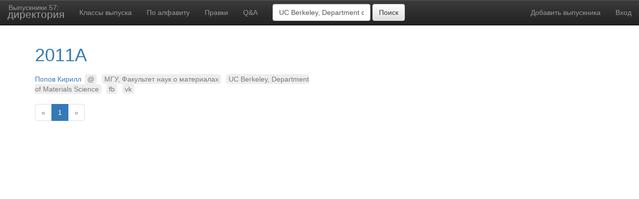

--- FILE ---
content_type: text/html; charset=utf-8
request_url: http://dir.alumni57.ru/students/?query=UC%20Berkeley,%20Department%20of%20Materials%20Science
body_size: 17418
content:
<!DOCTYPE html>
<html lang="en">
  <head>
    <meta charset="utf-8">
    <meta http-equiv="X-UA-Compatible" content="IE=edge">
    <meta name="viewport" content="width=device-width, initial-scale=1">
    <!-- The above 3 meta tags *must* come first in the head; any other head content must come *after* these tags -->
    <title>Выпускники 57 — директория</title>

    <!-- Bootstrap -->
    <!-- Latest compiled and minified CSS -->
    <link rel="stylesheet" href="https://maxcdn.bootstrapcdn.com/bootstrap/3.3.7/css/bootstrap.min.css"
          integrity="sha384-BVYiiSIFeK1dGmJRAkycuHAHRg32OmUcww7on3RYdg4Va+PmSTsz/K68vbdEjh4u"
          crossorigin="anonymous">

    <!-- Optional theme -->
    <link rel="stylesheet" href="https://maxcdn.bootstrapcdn.com/bootstrap/3.3.7/css/bootstrap-theme.min.css"
          integrity="sha384-rHyoN1iRsVXV4nD0JutlnGaslCJuC7uwjduW9SVrLvRYooPp2bWYgmgJQIXwl/Sp"
          crossorigin="anonymous">

    <!-- HTML5 shim and Respond.js for IE8 support of HTML5 elements and media queries -->
    <!-- WARNING: Respond.js doesn't work if you view the page via file:// -->
    <!--[if lt IE 9]>
      <script src="https://oss.maxcdn.com/html5shiv/3.7.3/html5shiv.min.js"></script>
      <script src="https://oss.maxcdn.com/respond/1.4.2/respond.min.js"></script>
    <![endif]-->
    <style type="text/css">
        .navbar-brand {
            position: relative;
            top: -10px;
            left: 2px;
            font-size: 100%;
        }
        .navbar-brand b {
            position: relative;
            top: -6px;
            left: -2px;
            font-size: 150%;
            font-weight: normal;
            display: block;
        }
        .navbar-brand:hover {
            transition: color 0.6s ease;
            color: #b0d4dd !important;
        }
        .feed-item-value {
            max-width: 300px;
            overflow: scroll;
        }
    </style>
  </head>
  <body>
    <nav class="navbar navbar-default navbar-inverse navbar-static-top">
      <div class="container-fluid">
        <!-- Brand and toggle get grouped for better mobile display -->
        <div class="navbar-header">
          <button type="button" class="navbar-toggle collapsed" data-toggle="collapse" data-target="#bs-example-navbar-collapse-1" aria-expanded="false">
            <span class="sr-only">Toggle navigation</span>
            <span class="icon-bar"></span>
            <span class="icon-bar"></span>
            <span class="icon-bar"></span>
          </button>
          <a class="navbar-brand" href="/">Выпускники 57:<b>директория</b></a>
        </div>

        <!-- Collect the nav links, forms, and other content for toggling -->
        <div class="collapse navbar-collapse" id="bs-example-navbar-collapse-1">
          <ul class="nav navbar-nav">
            
              <li><a href="/">Классы выпуска</a></li>
              <li><a href="/alphabet/">По алфавиту</a></li>
              <li><a href="/feed/">Правки</a></li>
              <li><a href="/qa/">Q&A</a></li>
            
          </ul>
          <form class="navbar-form navbar-left" action="/students/">
            <div class="form-group">
              <input name="query" type="text" autocomplete="off"
                     class="suggest-students form-control"
                     value="UC Berkeley, Department of Materials Science">
            </div>
            <button type="submit" class="btn btn-default">Поиск</button>
          </form>
          <ul class="nav navbar-nav navbar-right">
            <li><a href="/students/add/">Добавить выпускника</a></li>
            <li><a id="btn-login" href="#" data-toggle="modal" data-target="#modal-login">
                    Вход
                </a>
            </li>
          </ul>
        </div><!-- /.navbar-collapse -->
      </div><!-- /.container-fluid -->
    </nav>

    <!-- jQuery (necessary for Bootstrap's JavaScript plugins) -->
    <script src="https://ajax.googleapis.com/ajax/libs/jquery/1.12.4/jquery.min.js"></script>
    <!-- Include all compiled plugins (below), or include individual files as needed -->
    <script src="https://maxcdn.bootstrapcdn.com/bootstrap/3.3.7/js/bootstrap.min.js"
            integrity="sha384-Tc5IQib027qvyjSMfHjOMaLkfuWVxZxUPnCJA7l2mCWNIpG9mGCD8wGNIcPD7Txa"
            crossorigin="anonymous"></script>
    <script src="https://cdnjs.cloudflare.com/ajax/libs/bootstrap-3-typeahead/4.0.2/bootstrap3-typeahead.min.js"></script>
    <script>
      function getCookie(name) {
        var cookieValue = null;
        if (document.cookie && document.cookie !== '') {
            var cookies = document.cookie.split(';');
            for (var i = 0; i < cookies.length; i++) {
                var cookie = jQuery.trim(cookies[i]);
                if (cookie.substring(0, name.length + 1) === (name + '=')) {
                    cookieValue = decodeURIComponent(cookie.substring(name.length + 1));
                    break;
                }
            }
        }
        return cookieValue;
    }
    function setCookie(name, value, days) {
        var expires = "";
        if (days) {
            var date = new Date();
            date.setTime(date.getTime() + (days*24*60*60*1000));
            expires = "; expires=" + date.toUTCString();
        }
        document.cookie = name + "=" + value + expires + "; path=/";
    }
    $(function() {$('body').popover({
        selector: '[rel="popover"]',
        trigger: 'hover'
    })});
    </script>

    <div id="modal-login" tabindex="-1" role="dialog" class="modal fade">
  <div role="document" class="modal-dialog">
    <div class="modal-content">
      <div class="modal-header">
        <button type="button" data-dismiss="modal" aria-label="Close" class="close"><span aria-hidden="true">×</span>
        </button>
        <h4 class="modal-title">Представьтесь, пожалуйста</h4>
      </div>
      <div class="modal-body">
        <form action="/api/login" method="post">
          <div class="form-group">
            <p>Чтобы вашей информации доверяли, введите код выпускника.
Подробней о кодах на <a href="http://auth.alumni57.ru">auth.alumni57.ru</a>.
Анонимные правки потребуют подтверждения другими выпусниками перед публикацией.
            </p>
            <p id="login-error" class="bg-danger"></p>
          </div><input type='hidden' name='csrfmiddlewaretoken' value='dqPkEc1119YPRjdsqE8i8TTIRJrn1GCyD5Ph6r9OB3GZtDzfzDL9ehOJCRZ05u9N' />
          <div class="form-group">
            <label>Код выпускника</label>
            <input name="auth_code" type="text" required="required" value="" class="form-control"/>
          </div>
        </form>
      </div>
      <div class="modal-footer">
        <button type="button" data-dismiss="modal" class="btn btn-default">Закрыть</button>
        <input id="btn-login" type="submit" value="Войти" class="btn btn-primary"/>
        <button id="btn-anon" type="button" class="btn btn-default">Анонимно</button>
      </div>
    </div>
  </div>
</div><script>(function() {
  $(function() {
    var auth_code, auth_ptrn, form, key_auth, login_error, modal, rend_auth_code, sendForm;
    modal = $('#modal-login');
    form = modal.find('form');
    key_auth = 'is_auth';
    login_error = $('#login-error');
    auth_ptrn = /\w[\w-]+-\d{5,}$/;
    auth_code = '';
    login_error.hide();
    rend_auth_code = function(auth_code) {
      return $('#btn-login').text(auth_code);
    };
    if (auth_code.length) {
      rend_auth_code(auth_code);
    }
    window.check_login = function(callback) {
      var sess;
      sess = sessionStorage.getItem(key_auth);
      if (!sess && auth_code.length === 0) {
        modal.css('z-index', 2000);
        login_error.hide();
        modal.modal('show');
        modal.callback = callback;
        return true;
      }
      if (!!callback) {
        callback();
      }
      return false;
    };
    sendForm = function() {
      var code;
      code = form.find('[name="auth_code"]').val();
      if (code.length > 0 && !auth_ptrn.test(code)) {
        login_error.html('Неверный формат. Код должен быть формата 57-1971a-marn-1234567890');
        login_error.show();
        return;
      }
      login_error.hide();
      return $.post(form.prop('action'), form.serialize(), function(data) {
        form.find('[name="auth_code"]').val(data);
        if (!data.length) {
          data = 'Вход';
        }
        rend_auth_code(data);
        sessionStorage.setItem(key_auth, true);
        modal.modal('hide');
        if (!!modal.callback) {
          return modal.callback();
        }
      }).fail(function(xhr, _, __) {
        if (xhr.status === 404) {
          login_error.html('Такой код не зарегистрирован');
          login_error.show();
        }
        if (xhr.status === 403) {
          login_error.html('Указанный код заблокирован');
          return login_error.show();
        }
      });
    };
    form.on('submit', function(e) {
      e.preventDefault();
      sendForm();
      return false;
    });
    modal.on('click', '#btn-login', sendForm);
    return modal.on('click', '#btn-anon', function() {
      form.find('[name="auth_code"]').val('');
      return sendForm();
    });
  });

}).call(this);
</script>
    <script>(function() {
  $(function() {
    var suggest, url;
    suggest = $('.suggest-students');
    url = '/suggest/';
    suggest.typeahead({
      source: function(query, process) {
        return $.get(url + '?students=1&query=' + query, function(data) {
          return process(data.data);
        });
      },
      matcher: function() {
        return true;
      }
    });
    return $('.suggest').typeahead({
      source: function(query, process) {
        return $.get(url + '?query=' + query, function(data) {
          return process(data.data);
        });
      },
      matcher: function() {
        return true;
      }
    });
  });

}).call(this);
</script>

      <div id="main-content" class="container">
        
<div id="student-modal" tabindex="-1" role="dialog" class="modal fade">
  <div role="document" class="modal-dialog modal-lg">
    <div class="modal-content"></div>
  </div>
</div>
<nav id="student-nav" style="height: 310px;" class="navbar navbar-default navbar-fixed-bottom">
  <div style="height: 100%;" class="container"></div>
</nav>
<div id="students" class="students-list">
  <article>
    <h1><a href="/students/?grade_id=230">2011А</a>
    </h1>

    <div class="row">
      <div data-href="/students/5687/" class="col-sm-6 student"><a class="student-window">Попов Кирилл</a>
<span class="student-email value-badge value-trusted">@</span> 
<a href="/students/?query=МГУ, Факультет наук о материалах" data-toggle="tooltip" data-placement="top" title="Компания/ВУЗ"><span class="value-badge value-trusted">МГУ, Факультет наук о материалах</span></a> 
<a href="/students/?query=UC Berkeley, Department of Materials Science" data-toggle="tooltip" data-placement="top" title="Компания/ВУЗ"><span class="value-badge value-trusted">UC Berkeley, Department of Materials Science</span></a> 

<a href="http://facebook.com/kirill.v.popov" data-toggle="tooltip" data-placement="top" title="facebook"><span class="value-badge value-trusted">fb</span></a> 
<a href="http://vk.com/kikirill" data-toggle="tooltip" data-placement="top" title="ВКонтакте"><span class="value-badge value-trusted">vk</span></a> 
 

      </div>
    </div>
  </article>
</div>


    <ul class="pagination">

        
            <li class="prev disabled"><a>&laquo;</a></li>
        

        

        
            
                <li class="active">
                    <a>1</a>
                </li>
            
        

        

        
            <li class="last disabled">
                <a>&raquo;</a>
            </li>
        

    </ul>



<div class="students-bottom"></div>
      </div>

    
<style>.modal-footer .btn-cls {display: none;}
.value-badge {
  background: #eee;
  color: #777;
  padding: 2px 5px;
  border-radius: 5px;
  margin: 2px 3px;
}
.value-untrusted {
  font-style: italic;
}
.students-list .student {
  margin-top: 9px;
}
.students-bottom {
  padding-bottom: 350px;
}
.student-email, .student-window {cursor: pointer;}
#tab-student {
  overflow-y: auto;
  height: 200px;
}
</style>
<script>(function() {
  $(function() {
    var modal, nav, send_form, show_tabs, student, students;
    modal = $('#student-modal');
    nav = $('#student-nav');
    nav.hide();
    students = $('#students');
    student = null;
    show_tabs = function(astudent, callback) {
      var url;
      if (!astudent.hasClass('student')) {
        astudent = astudent.parents('.student');
      }
      url = astudent.data('href');
      return nav.load(url + ' #main-content > *', function() {
        var field_name, suggest;
        if (!!callback) {
          callback();
        }
        nav.slideDown();
        field_name = nav.find('#field-name');
        field_name.change();
        suggest = nav.find('.suggest');
        url = '/suggest/';
        return suggest.typeahead({
          source: function(query, process) {
            return $.get(url + '?query=' + query, function(data) {
              return process(data.data);
            });
          },
          matcher: function() {
            return true;
          }
        });
      });
    };
    students.on('click', '.student-window', function(e) {
      e.preventDefault();
      student = $(e.target);
      return show_tabs(student);
    });
    students.on('click', '.student-email', function(e) {
      e.preventDefault();
      student = $(e.target);
      return show_tabs(student, function() {
        return $('#send-email').tab('show');
      });
    });
    nav.on('click', '.add-field', function(e) {
      var f, t;
      e.preventDefault();
      t = $(e.target);
      f = nav.find('[name=field_name]');
      f.val(t.data('field-type'));
      f.change();
      return $('#add-field').tab('show');
    });
    send_form = function(e) {
      check_login(function() {
        var form, url;
        form = $(e.target);
        url = form.attr('action');
        return $.post(url, form.serialize(), function() {
          form.text('OK');
          return setTimeout(function() {
            return show_tabs(student);
          });
        }).fail(function(xhr, _, __) {
          var field_value;
          field_value = $('#form-add-fact input[name=field_value]');
          if (xhr.responseJSON['field_value']) {
            field_value.parent().addClass('has-error');
            return $('<div class="help-block"></div>').html(xhr.responseJSON['field_value'][0].message).insertAfter(field_value);
          }
        });
      });
      return false;
    };
    nav.on('submit', '#form-add-fact', send_form);
    nav.on('change', '#field-name', function(e) {
      var option, t;
      t = $(e.target);
      option = t.find(':selected');
      if (option.hasClass('empty-value')) {
        nav.find('#form-add-fact button[type=submit]').attr('disabled', 'disabled');
      } else {
        nav.find('#form-add-fact button[type=submit]').removeAttr('disabled');
      }
      return $('#field-descr').text(option.data('descr'));
    });
    nav.on('submit', '#sendmail', send_form);
    nav.on('click', '.show-hidden', function(e) {
      var lihidden, t;
      t = $(e.target);
      if (!t.hasClass('.show-hidden')) {
        t = t.parents('.show-hidden');
      }
      lihidden = t.parents('ul').find('.field-hidden');
      lihidden.show();
      return t.remove();
    });
    return nav.on('click', '.close', function(e) {
      e.preventDefault();
      return nav.slideUp();
    });
  });

}).call(this);
</script><script>(function() {
  $(function() {
    var click_vote;
    click_vote = function(e) {
      var csrftoken, id, in_feed, t, url;
      if (check_login()) {
        return;
      }
      t = $(e.target);
      if (!t.hasClass('btn-vote')) {
        t = t.parents('.btn-vote');
      }
      url = t.data('href');
      csrftoken = getCookie('csrftoken');
      in_feed = t.parents('.feed-list').length;
      if (in_feed) {
        id = t.parents('tr').data('id');
      } else {
        id = t.parents('.vote-panel').parent('li').data('id');
      }
      return $.post(url, 'csrfmiddlewaretoken=' + csrftoken, function(data) {
        var new_buttons, td;
        $('.popover[role=tooltip]').remove();
        new_buttons = $(data).find('li[data-id=' + id + ']');
        if (in_feed) {
          td = t.parents('td');
          td.empty();
          return td.append(new_buttons.find('.vote-panel').contents());
        } else {
          t = t.parents('.vote-panel').parent('li');
          return t.replaceWith(new_buttons);
        }
      });
    };
    $(document).on('click', '#tab-student .btn-vote', click_vote);
    return $('#feed').on('click', '.btn-vote', click_vote);
  });

}).call(this);
</script>

  </body>
</html>
